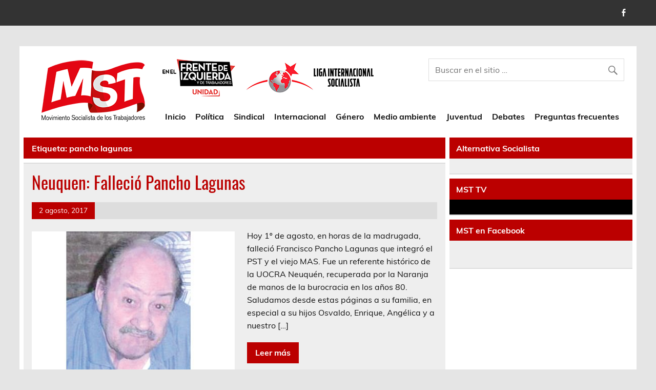

--- FILE ---
content_type: text/html; charset=UTF-8
request_url: https://mst.org.ar/tag/pancho-lagunas/
body_size: 31090
content:
<!DOCTYPE html><!-- HTML 5 -->

<html lang="es">



<head>

<meta charset="UTF-8" />

<meta name="viewport" content="width=device-width, initial-scale=1">

<link rel="profile" href="http://gmpg.org/xfn/11" />

<link rel="pingback" href="https://mst.org.ar/xmlrpc.php" />



<title>pancho lagunas &#8211; MST ::</title>
<meta name='robots' content='max-image-preview:large' />
	<style>img:is([sizes="auto" i], [sizes^="auto," i]) { contain-intrinsic-size: 3000px 1500px }</style>
	<link rel="alternate" type="application/rss+xml" title="MST :: &raquo; Feed" href="https://mst.org.ar/feed/" />
<link rel="alternate" type="application/rss+xml" title="MST :: &raquo; Feed de los comentarios" href="https://mst.org.ar/comments/feed/" />
<link rel="alternate" type="application/rss+xml" title="MST :: &raquo; Etiqueta pancho lagunas del feed" href="https://mst.org.ar/tag/pancho-lagunas/feed/" />
<script type="text/javascript">
/* <![CDATA[ */
window._wpemojiSettings = {"baseUrl":"https:\/\/s.w.org\/images\/core\/emoji\/15.1.0\/72x72\/","ext":".png","svgUrl":"https:\/\/s.w.org\/images\/core\/emoji\/15.1.0\/svg\/","svgExt":".svg","source":{"concatemoji":"https:\/\/mst.org.ar\/wp-includes\/js\/wp-emoji-release.min.js?ver=6.8.1"}};
/*! This file is auto-generated */
!function(i,n){var o,s,e;function c(e){try{var t={supportTests:e,timestamp:(new Date).valueOf()};sessionStorage.setItem(o,JSON.stringify(t))}catch(e){}}function p(e,t,n){e.clearRect(0,0,e.canvas.width,e.canvas.height),e.fillText(t,0,0);var t=new Uint32Array(e.getImageData(0,0,e.canvas.width,e.canvas.height).data),r=(e.clearRect(0,0,e.canvas.width,e.canvas.height),e.fillText(n,0,0),new Uint32Array(e.getImageData(0,0,e.canvas.width,e.canvas.height).data));return t.every(function(e,t){return e===r[t]})}function u(e,t,n){switch(t){case"flag":return n(e,"\ud83c\udff3\ufe0f\u200d\u26a7\ufe0f","\ud83c\udff3\ufe0f\u200b\u26a7\ufe0f")?!1:!n(e,"\ud83c\uddfa\ud83c\uddf3","\ud83c\uddfa\u200b\ud83c\uddf3")&&!n(e,"\ud83c\udff4\udb40\udc67\udb40\udc62\udb40\udc65\udb40\udc6e\udb40\udc67\udb40\udc7f","\ud83c\udff4\u200b\udb40\udc67\u200b\udb40\udc62\u200b\udb40\udc65\u200b\udb40\udc6e\u200b\udb40\udc67\u200b\udb40\udc7f");case"emoji":return!n(e,"\ud83d\udc26\u200d\ud83d\udd25","\ud83d\udc26\u200b\ud83d\udd25")}return!1}function f(e,t,n){var r="undefined"!=typeof WorkerGlobalScope&&self instanceof WorkerGlobalScope?new OffscreenCanvas(300,150):i.createElement("canvas"),a=r.getContext("2d",{willReadFrequently:!0}),o=(a.textBaseline="top",a.font="600 32px Arial",{});return e.forEach(function(e){o[e]=t(a,e,n)}),o}function t(e){var t=i.createElement("script");t.src=e,t.defer=!0,i.head.appendChild(t)}"undefined"!=typeof Promise&&(o="wpEmojiSettingsSupports",s=["flag","emoji"],n.supports={everything:!0,everythingExceptFlag:!0},e=new Promise(function(e){i.addEventListener("DOMContentLoaded",e,{once:!0})}),new Promise(function(t){var n=function(){try{var e=JSON.parse(sessionStorage.getItem(o));if("object"==typeof e&&"number"==typeof e.timestamp&&(new Date).valueOf()<e.timestamp+604800&&"object"==typeof e.supportTests)return e.supportTests}catch(e){}return null}();if(!n){if("undefined"!=typeof Worker&&"undefined"!=typeof OffscreenCanvas&&"undefined"!=typeof URL&&URL.createObjectURL&&"undefined"!=typeof Blob)try{var e="postMessage("+f.toString()+"("+[JSON.stringify(s),u.toString(),p.toString()].join(",")+"));",r=new Blob([e],{type:"text/javascript"}),a=new Worker(URL.createObjectURL(r),{name:"wpTestEmojiSupports"});return void(a.onmessage=function(e){c(n=e.data),a.terminate(),t(n)})}catch(e){}c(n=f(s,u,p))}t(n)}).then(function(e){for(var t in e)n.supports[t]=e[t],n.supports.everything=n.supports.everything&&n.supports[t],"flag"!==t&&(n.supports.everythingExceptFlag=n.supports.everythingExceptFlag&&n.supports[t]);n.supports.everythingExceptFlag=n.supports.everythingExceptFlag&&!n.supports.flag,n.DOMReady=!1,n.readyCallback=function(){n.DOMReady=!0}}).then(function(){return e}).then(function(){var e;n.supports.everything||(n.readyCallback(),(e=n.source||{}).concatemoji?t(e.concatemoji):e.wpemoji&&e.twemoji&&(t(e.twemoji),t(e.wpemoji)))}))}((window,document),window._wpemojiSettings);
/* ]]> */
</script>
<link rel='stylesheet' id='leeway-custom-fonts-css' href='https://mst.org.ar/wp-content/themes/leeway/css/custom-fonts.css?ver=20180413' type='text/css' media='all' />
<style id='wp-emoji-styles-inline-css' type='text/css'>

	img.wp-smiley, img.emoji {
		display: inline !important;
		border: none !important;
		box-shadow: none !important;
		height: 1em !important;
		width: 1em !important;
		margin: 0 0.07em !important;
		vertical-align: -0.1em !important;
		background: none !important;
		padding: 0 !important;
	}
</style>
<link rel='stylesheet' id='wp-block-library-css' href='https://mst.org.ar/wp-includes/css/dist/block-library/style.min.css?ver=6.8.1' type='text/css' media='all' />
<style id='classic-theme-styles-inline-css' type='text/css'>
/*! This file is auto-generated */
.wp-block-button__link{color:#fff;background-color:#32373c;border-radius:9999px;box-shadow:none;text-decoration:none;padding:calc(.667em + 2px) calc(1.333em + 2px);font-size:1.125em}.wp-block-file__button{background:#32373c;color:#fff;text-decoration:none}
</style>
<style id='global-styles-inline-css' type='text/css'>
:root{--wp--preset--aspect-ratio--square: 1;--wp--preset--aspect-ratio--4-3: 4/3;--wp--preset--aspect-ratio--3-4: 3/4;--wp--preset--aspect-ratio--3-2: 3/2;--wp--preset--aspect-ratio--2-3: 2/3;--wp--preset--aspect-ratio--16-9: 16/9;--wp--preset--aspect-ratio--9-16: 9/16;--wp--preset--color--black: #353535;--wp--preset--color--cyan-bluish-gray: #abb8c3;--wp--preset--color--white: #ffffff;--wp--preset--color--pale-pink: #f78da7;--wp--preset--color--vivid-red: #cf2e2e;--wp--preset--color--luminous-vivid-orange: #ff6900;--wp--preset--color--luminous-vivid-amber: #fcb900;--wp--preset--color--light-green-cyan: #7bdcb5;--wp--preset--color--vivid-green-cyan: #00d084;--wp--preset--color--pale-cyan-blue: #8ed1fc;--wp--preset--color--vivid-cyan-blue: #0693e3;--wp--preset--color--vivid-purple: #9b51e0;--wp--preset--color--primary: #bb0000;--wp--preset--color--light-gray: #f0f0f0;--wp--preset--color--dark-gray: #777777;--wp--preset--gradient--vivid-cyan-blue-to-vivid-purple: linear-gradient(135deg,rgba(6,147,227,1) 0%,rgb(155,81,224) 100%);--wp--preset--gradient--light-green-cyan-to-vivid-green-cyan: linear-gradient(135deg,rgb(122,220,180) 0%,rgb(0,208,130) 100%);--wp--preset--gradient--luminous-vivid-amber-to-luminous-vivid-orange: linear-gradient(135deg,rgba(252,185,0,1) 0%,rgba(255,105,0,1) 100%);--wp--preset--gradient--luminous-vivid-orange-to-vivid-red: linear-gradient(135deg,rgba(255,105,0,1) 0%,rgb(207,46,46) 100%);--wp--preset--gradient--very-light-gray-to-cyan-bluish-gray: linear-gradient(135deg,rgb(238,238,238) 0%,rgb(169,184,195) 100%);--wp--preset--gradient--cool-to-warm-spectrum: linear-gradient(135deg,rgb(74,234,220) 0%,rgb(151,120,209) 20%,rgb(207,42,186) 40%,rgb(238,44,130) 60%,rgb(251,105,98) 80%,rgb(254,248,76) 100%);--wp--preset--gradient--blush-light-purple: linear-gradient(135deg,rgb(255,206,236) 0%,rgb(152,150,240) 100%);--wp--preset--gradient--blush-bordeaux: linear-gradient(135deg,rgb(254,205,165) 0%,rgb(254,45,45) 50%,rgb(107,0,62) 100%);--wp--preset--gradient--luminous-dusk: linear-gradient(135deg,rgb(255,203,112) 0%,rgb(199,81,192) 50%,rgb(65,88,208) 100%);--wp--preset--gradient--pale-ocean: linear-gradient(135deg,rgb(255,245,203) 0%,rgb(182,227,212) 50%,rgb(51,167,181) 100%);--wp--preset--gradient--electric-grass: linear-gradient(135deg,rgb(202,248,128) 0%,rgb(113,206,126) 100%);--wp--preset--gradient--midnight: linear-gradient(135deg,rgb(2,3,129) 0%,rgb(40,116,252) 100%);--wp--preset--font-size--small: 13px;--wp--preset--font-size--medium: 20px;--wp--preset--font-size--large: 36px;--wp--preset--font-size--x-large: 42px;--wp--preset--spacing--20: 0.44rem;--wp--preset--spacing--30: 0.67rem;--wp--preset--spacing--40: 1rem;--wp--preset--spacing--50: 1.5rem;--wp--preset--spacing--60: 2.25rem;--wp--preset--spacing--70: 3.38rem;--wp--preset--spacing--80: 5.06rem;--wp--preset--shadow--natural: 6px 6px 9px rgba(0, 0, 0, 0.2);--wp--preset--shadow--deep: 12px 12px 50px rgba(0, 0, 0, 0.4);--wp--preset--shadow--sharp: 6px 6px 0px rgba(0, 0, 0, 0.2);--wp--preset--shadow--outlined: 6px 6px 0px -3px rgba(255, 255, 255, 1), 6px 6px rgba(0, 0, 0, 1);--wp--preset--shadow--crisp: 6px 6px 0px rgba(0, 0, 0, 1);}:where(.is-layout-flex){gap: 0.5em;}:where(.is-layout-grid){gap: 0.5em;}body .is-layout-flex{display: flex;}.is-layout-flex{flex-wrap: wrap;align-items: center;}.is-layout-flex > :is(*, div){margin: 0;}body .is-layout-grid{display: grid;}.is-layout-grid > :is(*, div){margin: 0;}:where(.wp-block-columns.is-layout-flex){gap: 2em;}:where(.wp-block-columns.is-layout-grid){gap: 2em;}:where(.wp-block-post-template.is-layout-flex){gap: 1.25em;}:where(.wp-block-post-template.is-layout-grid){gap: 1.25em;}.has-black-color{color: var(--wp--preset--color--black) !important;}.has-cyan-bluish-gray-color{color: var(--wp--preset--color--cyan-bluish-gray) !important;}.has-white-color{color: var(--wp--preset--color--white) !important;}.has-pale-pink-color{color: var(--wp--preset--color--pale-pink) !important;}.has-vivid-red-color{color: var(--wp--preset--color--vivid-red) !important;}.has-luminous-vivid-orange-color{color: var(--wp--preset--color--luminous-vivid-orange) !important;}.has-luminous-vivid-amber-color{color: var(--wp--preset--color--luminous-vivid-amber) !important;}.has-light-green-cyan-color{color: var(--wp--preset--color--light-green-cyan) !important;}.has-vivid-green-cyan-color{color: var(--wp--preset--color--vivid-green-cyan) !important;}.has-pale-cyan-blue-color{color: var(--wp--preset--color--pale-cyan-blue) !important;}.has-vivid-cyan-blue-color{color: var(--wp--preset--color--vivid-cyan-blue) !important;}.has-vivid-purple-color{color: var(--wp--preset--color--vivid-purple) !important;}.has-black-background-color{background-color: var(--wp--preset--color--black) !important;}.has-cyan-bluish-gray-background-color{background-color: var(--wp--preset--color--cyan-bluish-gray) !important;}.has-white-background-color{background-color: var(--wp--preset--color--white) !important;}.has-pale-pink-background-color{background-color: var(--wp--preset--color--pale-pink) !important;}.has-vivid-red-background-color{background-color: var(--wp--preset--color--vivid-red) !important;}.has-luminous-vivid-orange-background-color{background-color: var(--wp--preset--color--luminous-vivid-orange) !important;}.has-luminous-vivid-amber-background-color{background-color: var(--wp--preset--color--luminous-vivid-amber) !important;}.has-light-green-cyan-background-color{background-color: var(--wp--preset--color--light-green-cyan) !important;}.has-vivid-green-cyan-background-color{background-color: var(--wp--preset--color--vivid-green-cyan) !important;}.has-pale-cyan-blue-background-color{background-color: var(--wp--preset--color--pale-cyan-blue) !important;}.has-vivid-cyan-blue-background-color{background-color: var(--wp--preset--color--vivid-cyan-blue) !important;}.has-vivid-purple-background-color{background-color: var(--wp--preset--color--vivid-purple) !important;}.has-black-border-color{border-color: var(--wp--preset--color--black) !important;}.has-cyan-bluish-gray-border-color{border-color: var(--wp--preset--color--cyan-bluish-gray) !important;}.has-white-border-color{border-color: var(--wp--preset--color--white) !important;}.has-pale-pink-border-color{border-color: var(--wp--preset--color--pale-pink) !important;}.has-vivid-red-border-color{border-color: var(--wp--preset--color--vivid-red) !important;}.has-luminous-vivid-orange-border-color{border-color: var(--wp--preset--color--luminous-vivid-orange) !important;}.has-luminous-vivid-amber-border-color{border-color: var(--wp--preset--color--luminous-vivid-amber) !important;}.has-light-green-cyan-border-color{border-color: var(--wp--preset--color--light-green-cyan) !important;}.has-vivid-green-cyan-border-color{border-color: var(--wp--preset--color--vivid-green-cyan) !important;}.has-pale-cyan-blue-border-color{border-color: var(--wp--preset--color--pale-cyan-blue) !important;}.has-vivid-cyan-blue-border-color{border-color: var(--wp--preset--color--vivid-cyan-blue) !important;}.has-vivid-purple-border-color{border-color: var(--wp--preset--color--vivid-purple) !important;}.has-vivid-cyan-blue-to-vivid-purple-gradient-background{background: var(--wp--preset--gradient--vivid-cyan-blue-to-vivid-purple) !important;}.has-light-green-cyan-to-vivid-green-cyan-gradient-background{background: var(--wp--preset--gradient--light-green-cyan-to-vivid-green-cyan) !important;}.has-luminous-vivid-amber-to-luminous-vivid-orange-gradient-background{background: var(--wp--preset--gradient--luminous-vivid-amber-to-luminous-vivid-orange) !important;}.has-luminous-vivid-orange-to-vivid-red-gradient-background{background: var(--wp--preset--gradient--luminous-vivid-orange-to-vivid-red) !important;}.has-very-light-gray-to-cyan-bluish-gray-gradient-background{background: var(--wp--preset--gradient--very-light-gray-to-cyan-bluish-gray) !important;}.has-cool-to-warm-spectrum-gradient-background{background: var(--wp--preset--gradient--cool-to-warm-spectrum) !important;}.has-blush-light-purple-gradient-background{background: var(--wp--preset--gradient--blush-light-purple) !important;}.has-blush-bordeaux-gradient-background{background: var(--wp--preset--gradient--blush-bordeaux) !important;}.has-luminous-dusk-gradient-background{background: var(--wp--preset--gradient--luminous-dusk) !important;}.has-pale-ocean-gradient-background{background: var(--wp--preset--gradient--pale-ocean) !important;}.has-electric-grass-gradient-background{background: var(--wp--preset--gradient--electric-grass) !important;}.has-midnight-gradient-background{background: var(--wp--preset--gradient--midnight) !important;}.has-small-font-size{font-size: var(--wp--preset--font-size--small) !important;}.has-medium-font-size{font-size: var(--wp--preset--font-size--medium) !important;}.has-large-font-size{font-size: var(--wp--preset--font-size--large) !important;}.has-x-large-font-size{font-size: var(--wp--preset--font-size--x-large) !important;}
:where(.wp-block-post-template.is-layout-flex){gap: 1.25em;}:where(.wp-block-post-template.is-layout-grid){gap: 1.25em;}
:where(.wp-block-columns.is-layout-flex){gap: 2em;}:where(.wp-block-columns.is-layout-grid){gap: 2em;}
:root :where(.wp-block-pullquote){font-size: 1.5em;line-height: 1.6;}
</style>
<link rel='stylesheet' id='contact-form-7-css' href='https://mst.org.ar/wp-content/plugins/contact-form-7/includes/css/styles.css?ver=6.0.6' type='text/css' media='all' />
<style id='contact-form-7-inline-css' type='text/css'>
.wpcf7 .wpcf7-recaptcha iframe {margin-bottom: 0;}.wpcf7 .wpcf7-recaptcha[data-align="center"] > div {margin: 0 auto;}.wpcf7 .wpcf7-recaptcha[data-align="right"] > div {margin: 0 0 0 auto;}
</style>
<link rel='stylesheet' id='fvp-frontend-css' href='https://mst.org.ar/wp-content/plugins/featured-video-plus/styles/frontend.css?ver=2.3.3' type='text/css' media='all' />
<link rel='stylesheet' id='netsposts_css-css' href='https://mst.org.ar/wp-content/plugins/network-posts-extended/css/net_posts_extended.css?ver=1.0.0' type='text/css' media='all' />
<link rel='stylesheet' id='netsposts_star_css-css' href='https://mst.org.ar/wp-content/plugins/network-posts-extended/css/fontawesome-stars.css?ver=6.8.1' type='text/css' media='all' />
<link rel='stylesheet' id='parent-style-css' href='https://mst.org.ar/wp-content/themes/leeway/style.css?ver=1702877977' type='text/css' media='all' />
<link rel='stylesheet' id='child-style-css' href='https://mst.org.ar/wp-content/themes/MST2017/style.css?ver=1702877977' type='text/css' media='all' />
<link rel='stylesheet' id='leeway-stylesheet-css' href='https://mst.org.ar/wp-content/themes/MST2017/style.css?ver=1.202008211930' type='text/css' media='all' />
<style id='leeway-stylesheet-inline-css' type='text/css'>
.site-title, .site-description {
	position: absolute;
	clip: rect(1px, 1px, 1px, 1px);
}
</style>
<link rel='stylesheet' id='genericons-css' href='https://mst.org.ar/wp-content/themes/leeway/css/genericons/genericons.css?ver=3.4.1' type='text/css' media='all' />
<link rel='stylesheet' id='leeway-flexslider-css' href='https://mst.org.ar/wp-content/themes/leeway/css/flexslider.css?ver=20160421' type='text/css' media='all' />
<script type="text/javascript" src="https://mst.org.ar/wp-includes/js/jquery/jquery.min.js?ver=3.7.1" id="jquery-core-js"></script>
<script type="text/javascript" src="https://mst.org.ar/wp-includes/js/jquery/jquery-migrate.min.js?ver=3.4.1" id="jquery-migrate-js"></script>
<script type="text/javascript" src="https://mst.org.ar/wp-content/plugins/featured-video-plus/js/jquery.fitvids.min.js?ver=master-2015-08" id="jquery.fitvids-js"></script>
<script type="text/javascript" id="fvp-frontend-js-extra">
/* <![CDATA[ */
var fvpdata = {"ajaxurl":"https:\/\/mst.org.ar\/wp-admin\/admin-ajax.php","nonce":"20fcbcc348","fitvids":"1","dynamic":"","overlay":"","opacity":"0.75","color":"b","width":"640"};
/* ]]> */
</script>
<script type="text/javascript" src="https://mst.org.ar/wp-content/plugins/featured-video-plus/js/frontend.min.js?ver=2.3.3" id="fvp-frontend-js"></script>
<script type="text/javascript" src="https://mst.org.ar/wp-content/plugins/wonderplugin-carousel/engine/wonderplugincarouselskins.js?ver=5.6" id="wonderplugin-carousel-skins-script-js"></script>
<script type="text/javascript" src="https://mst.org.ar/wp-content/plugins/wonderplugin-carousel/engine/wonderplugincarousel.js?ver=5.6" id="wonderplugin-carousel-script-js"></script>
<!--[if lt IE 9]>
<script type="text/javascript" src="https://mst.org.ar/wp-content/themes/leeway/js/html5shiv.min.js?ver=3.7.3" id="html5shiv-js"></script>
<![endif]-->
<script type="text/javascript" src="https://mst.org.ar/wp-content/themes/leeway/js/navigation.js?ver=20160719" id="leeway-jquery-navigation-js"></script>
<script type="text/javascript" src="https://mst.org.ar/wp-content/themes/leeway/js/jquery.flexslider-min.js?ver=2.6.0" id="flexslider-js"></script>
<script type="text/javascript" id="leeway-post-slider-js-extra">
/* <![CDATA[ */
var leeway_slider_params = {"animation":"slide","speed":"7000"};
/* ]]> */
</script>
<script type="text/javascript" src="https://mst.org.ar/wp-content/themes/leeway/js/slider.js?ver=2.6.0" id="leeway-post-slider-js"></script>
<link rel="https://api.w.org/" href="https://mst.org.ar/wp-json/" /><link rel="alternate" title="JSON" type="application/json" href="https://mst.org.ar/wp-json/wp/v2/tags/4042" /><link rel="EditURI" type="application/rsd+xml" title="RSD" href="https://mst.org.ar/xmlrpc.php?rsd" />
<meta name="generator" content="WordPress 6.8.1" />

		<!-- GA Google Analytics @ https://m0n.co/ga -->
		<script async src="https://www.googletagmanager.com/gtag/js?id=UA-96770-15"></script>
		<script>
			window.dataLayer = window.dataLayer || [];
			function gtag(){dataLayer.push(arguments);}
			gtag('js', new Date());
			gtag('config', 'UA-96770-15');
		</script>

	<link rel="icon" href="https://mst.org.ar/wp-content/uploads/2016/10/cropped-logo-32x32.png" sizes="32x32" />
<link rel="icon" href="https://mst.org.ar/wp-content/uploads/2016/10/cropped-logo-192x192.png" sizes="192x192" />
<link rel="apple-touch-icon" href="https://mst.org.ar/wp-content/uploads/2016/10/cropped-logo-180x180.png" />
<meta name="msapplication-TileImage" content="https://mst.org.ar/wp-content/uploads/2016/10/cropped-logo-270x270.png" />

</head>



<body class="archive tag tag-pancho-lagunas tag-4042 wp-custom-logo wp-theme-leeway wp-child-theme-MST2017">

<div id="fb-root"></div>
<script>(function(d, s, id) {
  var js, fjs = d.getElementsByTagName(s)[0];
  if (d.getElementById(id)) return;
  js = d.createElement(s); js.id = id;
  js.src = "//connect.facebook.net/en_US/sdk.js#xfbml=1&version=v2.8&appId=251918624820280";
  fjs.parentNode.insertBefore(js, fjs);
}(document, 'script', 'facebook-jssdk'));</script>


<script>window.twttr = (function(d, s, id) {
  var js, fjs = d.getElementsByTagName(s)[0],
    t = window.twttr || {};
  if (d.getElementById(id)) return t;
  js = d.createElement(s);
  js.id = id;
  js.src = "https://platform.twitter.com/widgets.js";
  fjs.parentNode.insertBefore(js, fjs);

  t._e = [];
  t.ready = function(f) {
    t._e.push(f);
  };

  return t;
}(document, "script", "twitter-wjs"));</script>

	<div id="topheader-wrap">

		
	<div id="topheader" class="clearfix">

		
			<div id="navi-social-icons" class="social-icons-wrap clearfix">
				<ul id="social-icons-menu" class="menu"><li id="menu-item-10775" class="menu-item menu-item-type-custom menu-item-object-custom menu-item-10775"><a href="https://www.facebook.com/MstArgentina/"><span class="screen-reader-text">fb</span></a></li>
</ul>			</div>

		
	</div>
	</div>



	<div id="wrapper" class="container hfeed">



		<div id="header-wrap">



			<header id="header" class="clearfix" role="banner">



				<div id="logo" class="clearfix">



					<a href="https://mst.org.ar/" class="custom-logo-link" rel="home"><img width="240" height="125" src="https://mst.org.ar/wp-content/uploads/2020/07/mst-logo.png" class="custom-logo" alt="Movimiento Socialista de los Trabajadores" decoding="async" /></a> 
					<img class="izqfte" src="https://mst.org.ar/wp-content/themes/MST2017/frente.png" /> 
					<img class="logoacr" src="https://mst.org.ar/wp-content/themes/MST2017/logo-lis.png" /> 
					



				</div>

				<div class="buscahead">

	<form role="search" method="get" class="search-form" action="https://mst.org.ar/">

		<label>

			<span class="screen-reader-text">Buscar:</span>

			<input type="search" class="search-field" placeholder="Buscar en el sitio &hellip;" value="" name="s">

		</label>

		<button type="submit" class="search-submit">

			<span class="genericon-search"></span>

		</button>

	</form>



</div>



				<nav id="mainnav" class="clearfix" role="navigation">

					<ul id="mainnav-menu" class="main-navigation-menu"><li id="menu-item-6105" class="menu-item menu-item-type-custom menu-item-object-custom menu-item-6105"><a href="http://www.mst.org.ar">Inicio</a></li>
<li id="menu-item-6077" class="menu-item menu-item-type-taxonomy menu-item-object-category menu-item-6077"><a href="https://mst.org.ar/category/politica/">Política</a></li>
<li id="menu-item-6078" class="menu-item menu-item-type-taxonomy menu-item-object-category menu-item-6078"><a href="https://mst.org.ar/category/sindicales/">Sindical</a></li>
<li id="menu-item-6079" class="menu-item menu-item-type-taxonomy menu-item-object-category menu-item-6079"><a href="https://mst.org.ar/category/internacionales/">Internacional</a></li>
<li id="menu-item-6081" class="menu-item menu-item-type-taxonomy menu-item-object-category menu-item-6081"><a href="https://mst.org.ar/category/genero/">Género</a></li>
<li id="menu-item-6080" class="menu-item menu-item-type-taxonomy menu-item-object-category menu-item-6080"><a href="https://mst.org.ar/category/medio-ambiente/">Medio ambiente</a></li>
<li id="menu-item-6082" class="menu-item menu-item-type-taxonomy menu-item-object-category menu-item-6082"><a href="https://mst.org.ar/category/juventud/">Juventud</a></li>
<li id="menu-item-6101" class="menu-item menu-item-type-taxonomy menu-item-object-category menu-item-6101"><a href="https://mst.org.ar/category/debates/">Debates</a></li>
<li id="menu-item-10769" class="menu-item menu-item-type-post_type menu-item-object-page menu-item-has-children menu-item-10769"><a href="https://mst.org.ar/preguntas-frecuentes/">Preguntas frecuentes</a>
<ul class="sub-menu">
	<li id="menu-item-10774" class="menu-item menu-item-type-post_type menu-item-object-page menu-item-10774"><a href="https://mst.org.ar/quienes-somos/">Quienes somos</a></li>
	<li id="menu-item-10773" class="menu-item menu-item-type-post_type menu-item-object-page menu-item-10773"><a href="https://mst.org.ar/aqui-nos-encuentra/">Donde estamos</a></li>
	<li id="menu-item-10771" class="menu-item menu-item-type-post_type menu-item-object-page menu-item-10771"><a href="https://mst.org.ar/por-que-ecosocialistas/">¿Por qué somos ecosocialistas?</a></li>
	<li id="menu-item-10770" class="menu-item menu-item-type-post_type menu-item-object-page menu-item-10770"><a href="https://mst.org.ar/contacto/">Como contactarnos</a></li>
</ul>
</li>
</ul>
				</nav>



			</header>



		</div>



		


	<div id="wrap" class="clearfix">
		
		<section id="content" class="primary" role="main">

						
				<div class="page-header">
					<h1 class="archive-title">Etiqueta: <span>pancho lagunas</span></h1>				</div>
			
					
	<article id="post-9504" class="content-excerpt post-9504 post type-post status-publish format-standard has-post-thumbnail hentry category-politica tag-efemerides tag-neuquen tag-pancho-lagunas">
		
		<h2 class="entry-title post-title"><a href="https://mst.org.ar/2017/08/02/neuquen-fallecio-pancho-lagunas/" rel="bookmark">Neuquen: Falleció Pancho Lagunas</a></h2>		
		<div class="entry-meta postmeta clearfix"><span class="meta-date"><a href="https://mst.org.ar/2017/08/02/neuquen-fallecio-pancho-lagunas/" title="10:36 AM" rel="bookmark"><time class="entry-date published updated" datetime="2017-08-02T10:36:19-03:00">2 agosto, 2017</time></a></span></div>
		
		
		<a href="https://mst.org.ar/2017/08/02/neuquen-fallecio-pancho-lagunas/" rel="bookmark">
			<img width="400" height="280" src="https://mst.org.ar/wp-content/uploads/2017/08/panchoLagunas-400x280.jpg" class="alignleft wp-post-image" alt="" decoding="async" fetchpriority="high" srcset="https://mst.org.ar/wp-content/uploads/2017/08/panchoLagunas-400x280.jpg 400w, https://mst.org.ar/wp-content/uploads/2017/08/panchoLagunas-100x70.jpg 100w" sizes="(max-width: 400px) 100vw, 400px" />		</a>


		<div class="entry clearfix">
			<p>Hoy 1º de agosto, en horas de la madrugada, falleció Francisco Pancho Lagunas que integró el PST y el viejo MAS. Fue un referente histórico de la UOCRA Neuquén, recuperada por la Naranja de manos de la burocracia en los años 80. Saludamos desde estas páginas a su familia, en especial a su hijos Osvaldo, Enrique, Angélica y a nuestro [&hellip;]</p>
			<a href="https://mst.org.ar/2017/08/02/neuquen-fallecio-pancho-lagunas/" class="more-link">Leer más</a>
		</div>
		
		<div class="postinfo clearfix">
			<span class="meta-category">
				Categoría: <a href="https://mst.org.ar/category/politica/" rel="category tag">Política</a>			</span>

		
				<span class="meta-tags">
						Etiquetas: <a href="https://mst.org.ar/tag/efemerides/" rel="tag">efemerides</a>, <a href="https://mst.org.ar/tag/neuquen/" rel="tag">Neuquen</a>, <a href="https://mst.org.ar/tag/pancho-lagunas/" rel="tag">pancho lagunas</a>				</span>

			</div>

	</article>			
		</section>
		
		

	<section id="sidebar" class="secondary clearfix" role="complementary">

	<aside class="widget">

		<h3 class="widgettitle"><span>Alternativa Socialista</span></h3>
		<div class="textwidget">
			<div class="widget-as">
				<div class="row">
					<div class="col-xs-24">
						<!-- AS --><!-- END AS -->
					</div>
				</div>
			</div>
		</div>
	</aside>

	<aside class="widget"  style="background-color: #000">
		<h3 class="widgettitle"><span>MST TV</span></h3>
		<div class="textwidget">
			<div class="box-tv">
				<div class="row">
					<div class="col-xs-24">
						<!-- TV --><div id="tv-home" class="col-xs-24"></div><!-- END TV -->
					</div>
				</div>
			</div>
		</div>
	</aside>

		<aside id="text-21" class="widget widget_text clearfix"><h3 class="widgettitle"><span>MST en Facebook</span></h3>			<div class="textwidget"><div class="fb-page" data-href="https://www.facebook.com/MSTArgentina" data-tabs="timeline" data-small-header="false" data-adapt-container-width="true" data-hide-cover="false" data-show-facepile="true"><blockquote cite="https://www.facebook.com/MSTArgentina" class="fb-xfbml-parse-ignore"><a href="https://www.facebook.com/MSTArgentina">MST Movimiento Socialista de los Trabajadores</a></blockquote></div> </div>
		</aside>


	</section>	</div>
	


</div><!-- end #wrapper -->



<div id="footer-wrap" class="container">



	


	<footer id="footer" class="clearfix" role="contentinfo">



		<nav id="footernav" class="clearfix" role="navigation">

			
		</nav>



		<div id="footer-text">
			Copyleft &copy;1982-2026 MST.org.ar - Perú 439 (1067) Ciudad Autónoma de Buenos Aires - TE: (011) 4342-7520 - e-mail: <a href="mailto:info@mst.org.ar">info@mst.org.ar</a>
		</div>



	</footer>



</div>



<script type="speculationrules">
{"prefetch":[{"source":"document","where":{"and":[{"href_matches":"\/*"},{"not":{"href_matches":["\/wp-*.php","\/wp-admin\/*","\/wp-content\/uploads\/*","\/wp-content\/*","\/wp-content\/plugins\/*","\/wp-content\/themes\/MST2017\/*","\/wp-content\/themes\/leeway\/*","\/*\\?(.+)"]}},{"not":{"selector_matches":"a[rel~=\"nofollow\"]"}},{"not":{"selector_matches":".no-prefetch, .no-prefetch a"}}]},"eagerness":"conservative"}]}
</script>
<script type="text/javascript" src="https://mst.org.ar/wp-includes/js/dist/hooks.min.js?ver=4d63a3d491d11ffd8ac6" id="wp-hooks-js"></script>
<script type="text/javascript" src="https://mst.org.ar/wp-includes/js/dist/i18n.min.js?ver=5e580eb46a90c2b997e6" id="wp-i18n-js"></script>
<script type="text/javascript" id="wp-i18n-js-after">
/* <![CDATA[ */
wp.i18n.setLocaleData( { 'text direction\u0004ltr': [ 'ltr' ] } );
/* ]]> */
</script>
<script type="text/javascript" src="https://mst.org.ar/wp-content/plugins/contact-form-7/includes/swv/js/index.js?ver=6.0.6" id="swv-js"></script>
<script type="text/javascript" id="contact-form-7-js-translations">
/* <![CDATA[ */
( function( domain, translations ) {
	var localeData = translations.locale_data[ domain ] || translations.locale_data.messages;
	localeData[""].domain = domain;
	wp.i18n.setLocaleData( localeData, domain );
} )( "contact-form-7", {"translation-revision-date":"2025-04-10 13:48:55+0000","generator":"GlotPress\/4.0.1","domain":"messages","locale_data":{"messages":{"":{"domain":"messages","plural-forms":"nplurals=2; plural=n != 1;","lang":"es"},"This contact form is placed in the wrong place.":["Este formulario de contacto est\u00e1 situado en el lugar incorrecto."],"Error:":["Error:"]}},"comment":{"reference":"includes\/js\/index.js"}} );
/* ]]> */
</script>
<script type="text/javascript" id="contact-form-7-js-before">
/* <![CDATA[ */
var wpcf7 = {
    "api": {
        "root": "https:\/\/mst.org.ar\/wp-json\/",
        "namespace": "contact-form-7\/v1"
    }
};
/* ]]> */
</script>
<script type="text/javascript" src="https://mst.org.ar/wp-content/plugins/contact-form-7/includes/js/index.js?ver=6.0.6" id="contact-form-7-js"></script>
<script type="text/javascript" src="https://mst.org.ar/wp-content/plugins/network-posts-extended/dist/netsposts-public.js?ver=1.0.2" id="netsposts-js-js"></script>

</body>

</html>

